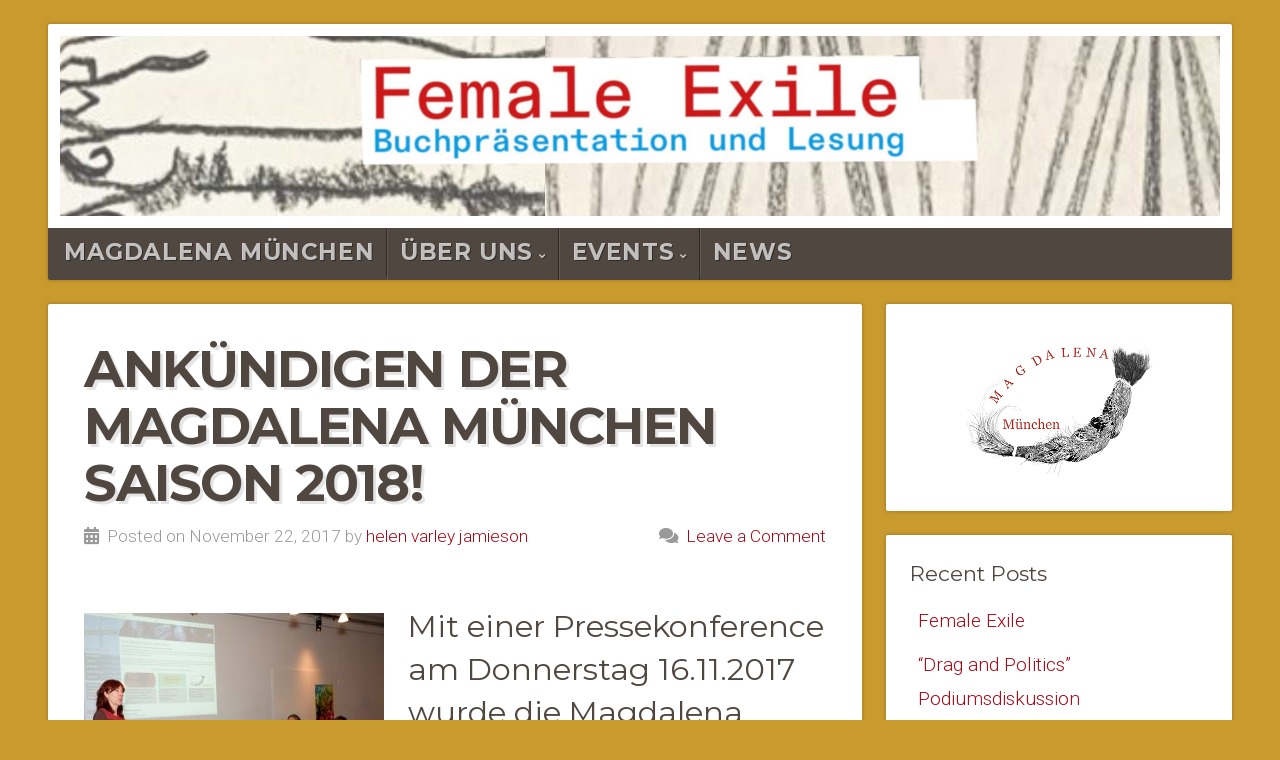

--- FILE ---
content_type: text/css;charset=UTF-8
request_url: http://www.magdalenamuenchen.de/?display_custom_css=css&ver=6.9
body_size: 86
content:
a:link    { color: #A80717 } 
a:visited { color: #A80717 } 
a:hover   { color: #A80717 } 
a:active  { color: #A80717 }

